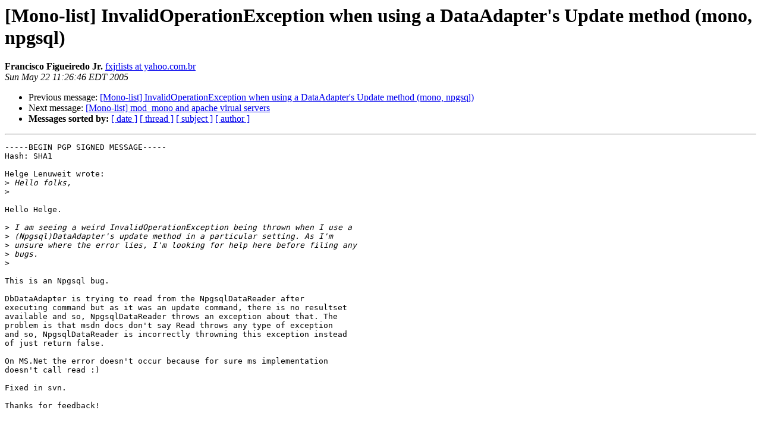

--- FILE ---
content_type: text/html; charset=utf-8
request_url: https://mono.github.io/mail-archives/mono-list/2005-May/027140.html
body_size: 1638
content:
<!DOCTYPE HTML PUBLIC "-//W3C//DTD HTML 3.2//EN">
<HTML>
 <HEAD>
   <TITLE> [Mono-list] InvalidOperationException when using a DataAdapter's
	Update method (mono, npgsql)
   </TITLE>
   <LINK REL="Index" HREF="index.html" >
   <LINK REL="made" HREF="mailto:mono-list%40lists.ximian.com?Subject=%5BMono-list%5D%20InvalidOperationException%20when%20using%20a%20DataAdapter%27s%0A%09Update%20method%20%28mono%2C%20npgsql%29&In-Reply-To=42908645.6090502%40lenuweit.net">
   <META NAME="robots" CONTENT="index,nofollow">
   <META http-equiv="Content-Type" content="text/html; charset=us-ascii">
   <LINK REL="Previous"  HREF="027138.html">
   <LINK REL="Next"  HREF="027132.html">
 </HEAD>
 <BODY BGCOLOR="#ffffff">
   <H1>[Mono-list] InvalidOperationException when using a DataAdapter's
	Update method (mono, npgsql)</H1>
    <B>Francisco Figueiredo Jr.</B> 
    <A HREF="mailto:mono-list%40lists.ximian.com?Subject=%5BMono-list%5D%20InvalidOperationException%20when%20using%20a%20DataAdapter%27s%0A%09Update%20method%20%28mono%2C%20npgsql%29&In-Reply-To=42908645.6090502%40lenuweit.net"
       TITLE="[Mono-list] InvalidOperationException when using a DataAdapter's
	Update method (mono, npgsql)">fxjrlists at yahoo.com.br
       </A><BR>
    <I>Sun May 22 11:26:46 EDT 2005</I>
    <P><UL>
        <LI>Previous message: <A HREF="027138.html">[Mono-list] InvalidOperationException when using a DataAdapter's
 Update method (mono, npgsql)
</A></li>
        <LI>Next message: <A HREF="027132.html">[Mono-list] mod_mono and apache virual servers
</A></li>
         <LI> <B>Messages sorted by:</B> 
              <a href="date.html#27140">[ date ]</a>
              <a href="thread.html#27140">[ thread ]</a>
              <a href="subject.html#27140">[ subject ]</a>
              <a href="author.html#27140">[ author ]</a>
         </LI>
       </UL>
    <HR>  
<!--beginarticle-->
<PRE>-----BEGIN PGP SIGNED MESSAGE-----
Hash: SHA1

Helge Lenuweit wrote:
&gt;<i> Hello folks,
</I>&gt;<i> 
</I>
Hello Helge.

&gt;<i> I am seeing a weird InvalidOperationException being thrown when I use a
</I>&gt;<i> (Npgsql)DataAdapter's update method in a particular setting. As I'm
</I>&gt;<i> unsure where the error lies, I'm looking for help here before filing any
</I>&gt;<i> bugs.
</I>&gt;<i> 
</I>
This is an Npgsql bug.

DbDataAdapter is trying to read from the NpgsqlDataReader after
executing command but as it was an update command, there is no resultset
available and so, NpgsqlDataReader throws an exception about that. The
problem is that msdn docs don't say Read throws any type of exception
and so, NpgsqlDataReader is incorrectly throwning this exception instead
of just return false.

On MS.Net the error doesn't occur because for sure ms implementation
doesn't call read :)

Fixed in svn.

Thanks for feedback!



- --
Regards,

Francisco Figueiredo Jr.
Npgsql Lead Developer
<A HREF="http://gborg.postgresql.org/project/npgsql">http://gborg.postgresql.org/project/npgsql</A>
MonoBrasil Project Founder Member
<A HREF="http://monobrasil.softwarelivre.org">http://monobrasil.softwarelivre.org</A>


- -------------
&quot;Science without religion is lame;
religion without science is blind.&quot;

                  ~ Albert Einstein
-----BEGIN PGP SIGNATURE-----
Version: GnuPG v1.2.6 (GNU/Linux)
Comment: Using GnuPG with Thunderbird - <A HREF="http://enigmail.mozdev.org">http://enigmail.mozdev.org</A>

iQEVAwUBQpCktv7iFmsNzeXfAQIpiQf/cHgQvc4Taq4BlbJq4kvWWV+TLK3LXqi6
+KaAVkqsYGCG8OCLX9jXqUTdMQAexLj4ASXaDJoVDFUJM8Q+9HZfmBQDBgmhIWJC
+4F0vVrgpHA4E93C0Yrx5v6hYzMvKrnrRgJrc4Y2lvF1KOboAxABNNUUoA1/jZak
g7JuA/oRIc0ahKeILm9YqJwxMJVvZHFO9uhVMdhIksjMrrsY/Ija4/15T0czz0fK
Qym8SVS15D5DPACsEN7fOcPQ0Mm2Mbmz8OvX3fMYuSHD/w357zrWQQx16GP5jbVh
twJzZDbHgcFcY3J00SsC22h8seuQGWSgGGMw0Z4B6zo2/y6h4q6OWA==
=Ls8i
-----END PGP SIGNATURE-----

</PRE>














<!--endarticle-->
    <HR>
    <P><UL>
        <!--threads-->
	<LI>Previous message: <A HREF="027138.html">[Mono-list] InvalidOperationException when using a DataAdapter's
 Update method (mono, npgsql)
</A></li>
	<LI>Next message: <A HREF="027132.html">[Mono-list] mod_mono and apache virual servers
</A></li>
         <LI> <B>Messages sorted by:</B> 
              <a href="date.html#27140">[ date ]</a>
              <a href="thread.html#27140">[ thread ]</a>
              <a href="subject.html#27140">[ subject ]</a>
              <a href="author.html#27140">[ author ]</a>
         </LI>
       </UL>

<hr>
<a href="http://lists.ximian.com/mailman/listinfo/mono-list">More information about the Mono-list
mailing list</a><br>
</body></html>
